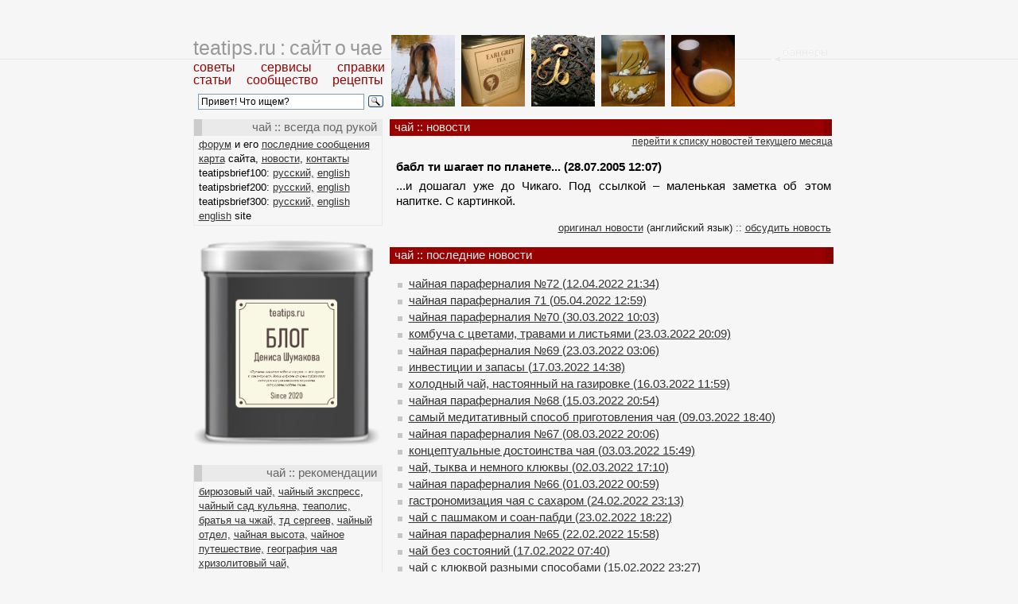

--- FILE ---
content_type: text/html; charset=cp1251
request_url: https://teatips.ru/news.php?action=ShowNews&id=564
body_size: 4017
content:


<html>
<head>
<meta name="yandex-verification" content="ae0ac15a205d2379" />
<meta http-equiv="Content-Type" content="text/html; charset=windows-1251">
<meta name="keywords" content="">
<meta name="description" content="">
<meta name="document-state" content="dynamic"> 
<meta name="revisit" content="1"> 
<meta name="revisit-after" content="1"> 
<!--  -->

<link href="_teatips.css" rel=stylesheet type=text/css>
<title>новости :: чай</title>

<script>
  (function(i,s,o,g,r,a,m){i['GoogleAnalyticsObject']=r;i[r]=i[r]||function(){
  (i[r].q=i[r].q||[]).push(arguments)},i[r].l=1*new Date();a=s.createElement(o),
  m=s.getElementsByTagName(o)[0];a.async=1;a.src=g;m.parentNode.insertBefore(a,m)
  })(window,document,'script','https://www.google-analytics.com/analytics.js','ga');

  ga('create', 'UA-187355-1', 'auto');
  ga('send', 'pageview');

</script>

</head>

<body>

<div class=main>

<center>

<table border=0 cellpadding=0 cellspacing=0 width=805 style="margin-left:10px;">

	<tr>
		<td align=left valign=top width=245>
 			<div class=headerold><a class=title href="/index.php">teatips.ru : сайт о чае</a></div>

			<div class=menu><a class=titl href=tips.php>советы</a><img src=img/0.gif border=0 width=32 height=1><a class=titl href=services.php>сервисы</a><img src=img/0.gif border=0 width=32 height=1><a class=titl href=references.php>справки</a></div>
			<div class=menu style="margin-top:-2px; margin-bottom:2px;"><A class=titl href=tea.php>статьи</a><img src=img/0.gif border=0 width=19 height=1><a class=titl href=community.php>сообщество</a><img src=img/0.gif border=0 width=18 height=1><a class=titl href=recipes.php>рецепты</a></div>

<div class="ya-site-form ya-site-form_inited_no" onclick="return {'action':'https://yandex.ru/search/site/','arrow':false,'bg':'transparent','fontsize':12,'fg':'#000000','language':'ru','logo':'rb','publicname':'поиск teatips.ru','suggest':true,'target':'_self','tld':'ru','type':3,'usebigdictionary':true,'searchid':2296497,'input_fg':'#000000','input_bg':'#ffffff','input_fontStyle':'normal','input_fontWeight':'normal','input_placeholder':' Привет! Что ищем?','input_placeholderColor':'#000000','input_borderColor':'#7f9db9'}"><form action="https://yandex.ru/search/site/" method="get" target="_self" accept-charset="utf-8"><input type="hidden" name="searchid" value="2296497"/><input type="hidden" name="l10n" value="ru"/><input type="hidden" name="reqenc" value=""/><input type="search" name="text" value=""/><input type="submit" value="Найти"/></form></div><style type="text/css">.ya-page_js_yes .ya-site-form_inited_no { display: none; }</style><script type="text/javascript">(function(w,d,c){var s=d.createElement('script'),h=d.getElementsByTagName('script')[0],e=d.documentElement;if((' '+e.className+' ').indexOf(' ya-page_js_yes ')===-1){e.className+=' ya-page_js_yes';}s.type='text/javascript';s.async=true;s.charset='utf-8';s.src=(d.location.protocol==='https:'?'https:':'http:')+'//site.yandex.net/v2.0/js/all.js';h.parentNode.insertBefore(s,h);(w[c]||(w[c]=[])).push(function(){Ya.Site.Form.init()})})(window,document,'yandex_site_callbacks');</script>

		</td>
		<td align=left valign=top width=560>

			<div class="outer">
			<ul id="banner">
			<li><a href="banner.php?id=14"><img src="top/021.jpg" width=80 height=90 />
			<span>
			<div class=bhead>Чай: противо-показания</div>
			<div class=btext>Чай не только полезен, но и вреден. Весьма редко, но все же...</div>
			</span></a></li>
			<li><a href="banner.php?id=17"><img src="top/033.jpg" width=80 height=90 />
			<span>
			<div class=bhead>Earl Grey — чай и бергамот</div>
			<div class=btext>Этот чай легендарен. Только вот легенды эти — маркетинговые.</div>
			</span></a></li>
			<li><a href="banner.php?id=28"><img src="top/066.jpg" width=80 height=90 />
			<span>
			<div class=bhead>Orange Blossom...</div>
			<div class=btext>...и другие очень хорошие ароматизированные черные чаи.</div>
			</span></a></li>
			<li><a href="banner.php?id=45"><img src="top/027.jpg" width=80 height=90 />
			<span>
			<div class=bhead>Китайские термины</div>
			<div class=btext>Чайные термины, конечно. Сорта чая, названия утвари и прочее...</div>
			</span></a></li>
			<li><a href="banner.php?id=46"><img src="top/032.jpg" width=80 height=90 />
			<span>
			<div class=bhead>Чайные клубы Москвы</div>
			<div class=btext>Их чаще называют «Чайными пространствами». Это правильно.</div>
			</span></a></li>

			 </ul>

		</td>
	</tr>
	<tr>
		<td valign=top height=100% align=left>


			<div class=bodyl>



			<div class=headl>чай :: всегда под рукой</div>

                        	<div class=list><a href=threads.php>форум</a> и его <a href=threads.php?act=14>последние сообщения</a></div>
				<div class=list><a href=index.php?act=4>карта</a> сайта, <a href=news.php>новости</a>, <a href=mailto:denis.shumakov@gmail.com>контакты</a></div>
				<div class=list>teatipsbrief100: <a href=/brief/TeaTipsBrief100Rus.pdf>русский,</a> <a href=/brief/TeaTipsBrief100Eng.pdf>english</a></div>
				<div class=list>teatipsbrief200: <a href=/brief/TeaTipsBrief200Rus.pdf>русский,</a> <a href=/brief/TeaTipsBrief200Eng.pdf>english</a></div>
				<div class=list>teatipsbrief300: <a href=/brief/TeaTipsBrief300Rus.pdf>русский,</a> <a href=/brief/TeaTipsBrief300Eng.pdf>english</a></div>

				<div class=list><a href=https://teatips.info/>english</a> site</div>
			</div>

			<br><a href=http://blog.teatips.ru/><img src=2020/b.png width=235 border=0></a><br><br>


			<div class=bodyl>


			<div class=headl>чай :: рекомендации</div>
                        	<div class=list style="line-height:18px;"><a href=http://www.goodtea.ru>бирюзовый чай,</a> <a href=http://teaexpress.ru>чайный экспресс</a>, 
				<a href=http://chayniysad.ru/>чайный сад кульяна,</a>
				<a href=http://www.teapolis.ru/>теаполис,</a> <a href=http://obytel.ru/>братья ча чжай,</a>
				<a href=https://kitchai.ru/>тд сергеев,</a>
				<a href=http://teadivision.ru>чайный отдел,</a>
                                <a href=http://cha108.ru/>чайная высота,</a>
				<a href=http://www.teatravel.ru/>чайное путешествие,</a>
				<a href=http://geotea.ru/>география чая</a>
                                <br><a href=https://www.facebook.com/groups/146086539066717/>хризолитовый чай,</a>
                                <br><a href=http://aboutsherry.info/>херес &#151; это тоже вкусно,</a>
				</div>
			</div>


			<br><a href=https://www.youtube.com/c/DenisShumakovTea/videos><img src=2020/v.png width=235 border=0></a><br><br>


			<div class=bodyl>

                	<div class=headl>чай :: новости и обновления</div>


					<div class=list style="margin-top: 4px;"><a href="news.php?action=ShowNews&id=3467">чайная параферналия №72</a></div>

					<div class=list style="margin-top: 4px;"><a href="news.php?action=ShowNews&id=3466">чайная параферналия 71</a></div>

					<div class=list style="margin-top: 4px;"><a href="news.php?action=ShowNews&id=3465">чайная параферналия №70</a></div>

					<div class=list style="margin-top: 4px;"><a href="news.php?action=ShowNews&id=3464">комбуча с цветами, травами и листьями</a></div>

					<div class=list style="margin-top: 4px;"><a href="news.php?action=ShowNews&id=3463">чайная параферналия №69</a></div>

					<div class=list style="margin-top: 4px;"><a href="news.php?action=ShowNews&id=3462">инвестиции и запасы</a></div>

					<div class=list style="margin-top: 4px;"><a href="news.php?action=ShowNews&id=3461">холодный чай, настоянный на газировке</a></div>

					<div class=list style="margin-top: 4px;"><a href="news.php?action=ShowNews&id=3460">чайная параферналия №68</a></div>

					<div class=list style="margin-top: 4px;"><a href="news.php?action=ShowNews&id=3459">самый медитативный способ приготовления чая</a></div>

					<div class=list style="margin-top: 4px;"><a href="news.php?action=ShowNews&id=3458">чайная параферналия №67</a></div>

					<div class=list style="margin-top: 4px;"><a href="news.php?action=ShowNews&id=3457">концептуальные достоинства чая</a></div>

					<div class=list style="margin-top: 4px;"><a href="news.php?action=ShowNews&id=3456">чай, тыква и немного клюквы</a></div>

					<div class=list style="margin-top: 4px;"><a href="news.php?action=ShowNews&id=3455">чайная параферналия №66</a></div>

					<div class=list style="margin-top: 4px;"><a href="news.php?action=ShowNews&id=3454">гастрономизация чая с сахаром</a></div>

					<div class=list style="margin-top: 4px;"><a href="news.php?action=ShowNews&id=3453">чай с пашмаком и соан-пабди</a></div>


					<div class=list>все <a href=news.php>новости...</a></div>
			</div>

			<div class=bodyl>



		</td>

		<td valign=top width=560>

		<div class=right>

			<table width=560 border=0 cellpadding=0 cellspacing=0 height=100%>
				<tr>
					<td align=left valign=top height=100% width=560>

					<h1 style="margin-right: 2px;">чай :: новости</h1>
<div class=rlink><a href=news.php>перейти к списку новостей текущего месяца</a></div>
<div class=text>
<p><b>бабл ти шагает по планете... (28.07.2005 12:07)</b></p>
<p style="margin-top:-10px;">...и дошагал уже до Чикаго. Под ссылкой – маленькая заметка об этом напитке. С картинкой.
<div class=newf><a href=http://abclocal.go.com/wls/news/extrainformation/072705_ex_bubbletea.html>оригинал новости</a>  (английский язык)

::&nbsp;<a href=news.php?action=DiscussNews&id=564>обсудить новость</a></div>

</p>

</div>

<h1>чай :: последние новости</h1><div class=text><ul><li><a href=news.php?action=ShowNews&id=3467>чайная параферналия №72 (12.04.2022 21:34)</a></li>
<li><a href=news.php?action=ShowNews&id=3466>чайная параферналия 71 (05.04.2022 12:59)</a></li>
<li><a href=news.php?action=ShowNews&id=3465>чайная параферналия №70 (30.03.2022 10:03)</a></li>
<li><a href=news.php?action=ShowNews&id=3464>комбуча с цветами, травами и листьями (23.03.2022 20:09)</a></li>
<li><a href=news.php?action=ShowNews&id=3463>чайная параферналия №69 (23.03.2022 03:06)</a></li>
<li><a href=news.php?action=ShowNews&id=3462>инвестиции и запасы (17.03.2022 14:38)</a></li>
<li><a href=news.php?action=ShowNews&id=3461>холодный чай, настоянный на газировке (16.03.2022 11:59)</a></li>
<li><a href=news.php?action=ShowNews&id=3460>чайная параферналия №68 (15.03.2022 20:54)</a></li>
<li><a href=news.php?action=ShowNews&id=3459>самый медитативный способ приготовления чая (09.03.2022 18:40)</a></li>
<li><a href=news.php?action=ShowNews&id=3458>чайная параферналия №67 (08.03.2022 20:06)</a></li>
<li><a href=news.php?action=ShowNews&id=3457>концептуальные достоинства чая (03.03.2022 15:49)</a></li>
<li><a href=news.php?action=ShowNews&id=3456>чай, тыква и немного клюквы (02.03.2022 17:10)</a></li>
<li><a href=news.php?action=ShowNews&id=3455>чайная параферналия №66 (01.03.2022 00:59)</a></li>
<li><a href=news.php?action=ShowNews&id=3454>гастрономизация чая с сахаром (24.02.2022 23:13)</a></li>
<li><a href=news.php?action=ShowNews&id=3453>чай с пашмаком и соан-пабди (23.02.2022 18:22)</a></li>
<li><a href=news.php?action=ShowNews&id=3452>чайная параферналия №65 (22.02.2022 15:58)</a></li>
<li><a href=news.php?action=ShowNews&id=3451>чай без состояний (17.02.2022 07:40)</a></li>
<li><a href=news.php?action=ShowNews&id=3450>чай с клюквой разными способами (15.02.2022 23:27)</a></li>
<li><a href=news.php?action=ShowNews&id=3449>чайная параферналия №64 (15.02.2022 00:51)</a></li>
<li><a href=news.php?action=ShowNews&id=3448>зеленый чай с креветками (09.02.2022 01:00)</a></li>
<li><a href=news.php?action=ShowNews&id=3447>чайная параферналия №63 (08.02.2022 00:07)</a></li>
<li><a href=news.php?action=ShowNews&id=3446>черный чай с сахарной ватой (02.02.2022 00:05)</a></li>
<li><a href=news.php?action=ShowNews&id=3445>чайная параферналия №62 (01.02.2022 00:19)</a></li>
<li><a href=news.php?action=ShowNews&id=3444>бучу горное в чае и просто так (25.01.2022 23:34)</a></li>
<li><a href=news.php?action=ShowNews&id=3443>чайная параферналия №61 (24.01.2022 23:28)</a></li>
</ul></div>					</td>
				</tr>
			</table>

		</div>

		</td>
	</tr>
</table>

<hr class=bottom>

<table border=0 cellpadding=0 cellspacing=0 width=805>
<tr>
<td>

<div class=footer>


чай на <a href=http://teatips.ru>teatips.ru</a> :: <a href=tea.php>статьи</a> : <a href=recipes.php>рецепты</a> : <a href=community.php>сообщество</a> : <a href=tips.php>советы</a> : <a href=services.php>сервисы</a> : <a href=references.php>справки</a> : <a href=index.php?act=4>карта сайта</a> : <a href=stats.php>статистика</a> : <a href=mailto:denis.shumakov@gmail.com>контакты</a>
<br>&copy; <a href="http://teatips.ru">teatips.ru</a>, 1999-2020. thanks to <a href="http://cssplay.co.uk/">cssplay.co.uk</a>. отдельное спасибо <a href=http://t4.pskov.ru>проекту t4</a> 


</div>

</td>
</tr>
</table>


</center>

</div>



</body>


</html>